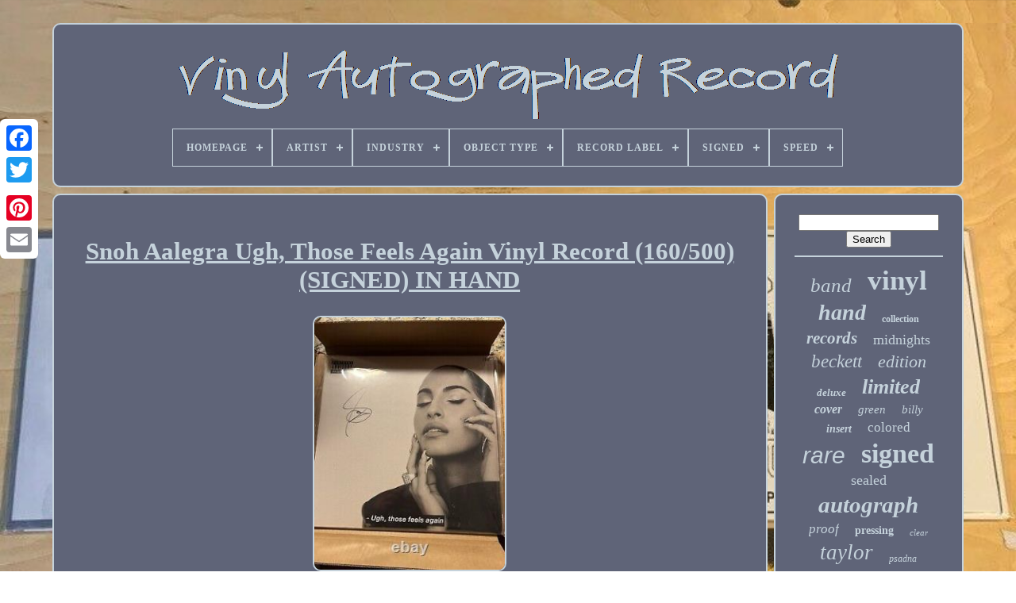

--- FILE ---
content_type: text/html; charset=UTF-8
request_url: https://vinylautographedrecord.com/en/snoh_aalegra_ugh_those_feels_again_vinyl_record_160_500_signed_in_hand.php
body_size: 5573
content:

  <!doctype html>


 
<html> 	



<head> 
	
 		

	 

<title>  
Snoh Aalegra Ugh, Those Feels Again Vinyl Record (160/500) (signed) In Hand  </title>
 	
		 	

<link	type="image/png" rel="icon"  href="https://vinylautographedrecord.com/favicon.png">   
	 <meta  content="text/html; charset=UTF-8" http-equiv="content-type">

	<meta content="width=device-width, initial-scale=1" name="viewport">  
	
	
		<link rel="stylesheet" href="https://vinylautographedrecord.com/rywolun.css"  type="text/css">

 	
	  
 <link  href="https://vinylautographedrecord.com/gugoxuf.css"  type="text/css"	rel="stylesheet">  

		


<script  type="text/javascript"	src="https://code.jquery.com/jquery-latest.min.js">
</script>  
	<script src="https://vinylautographedrecord.com/pitotote.js" type="text/javascript"></script>
	  	<script type="text/javascript"	src="https://vinylautographedrecord.com/liqylodip.js"></script>  
		 <script type="text/javascript"  async  src="https://vinylautographedrecord.com/futyduw.js">
   
	</script>

 	
	  
	<script   src="https://vinylautographedrecord.com/symobis.js" async type="text/javascript">
 
 	</script>
 
	
		 
 
<script  type="text/javascript">	 	var a2a_config = a2a_config || {};a2a_config.no_3p = 1;
 	 
 </script>



	
	  	 <script  type="text/javascript">
		
	window.onload = function ()
	{
		zyvediqy('lyzozi', 'Search', 'https://vinylautographedrecord.com/en/search.php');
		vexyfaci("lecir.php","spw", "Snoh Aalegra Ugh, Those Feels Again Vinyl Record (160/500) (signed) In Hand");
		
		
	}
	  	

</script>  
     </head>  	
  	
 

	

<body data-id="185790867145"> 			



	<div  class="a2a_kit a2a_kit_size_32 a2a_floating_style a2a_vertical_style" style="left:0px; top:150px;">	 
		
  <a  class="a2a_button_facebook">	 </a>  
		
		 	 



 <a   class="a2a_button_twitter">   </a>
	
			   <a class="a2a_button_google_plus">   </a>   
	 	
		
		<a   class="a2a_button_pinterest">
 
</a>	 
		   <a class="a2a_button_email"></a>
  
	  
</div>   



	
<div id="neketym">
   	 
			

<div   id="mecimonoz">   	 	   
			
	<a href="https://vinylautographedrecord.com/en/"> 
	<img	src="https://vinylautographedrecord.com/en/vinyl_autographed_record.gif" alt="Vinyl Autographed Record">  	

	</a> 
	 	

			
<div id='foxil' class='align-center'>
<ul>
<li class='has-sub'><a href='https://vinylautographedrecord.com/en/'><span>Homepage</span></a>
<ul>
	<li><a href='https://vinylautographedrecord.com/en/all_items_vinyl_autographed_record.php'><span>All items</span></a></li>
	<li><a href='https://vinylautographedrecord.com/en/latest_items_vinyl_autographed_record.php'><span>Latest items</span></a></li>
	<li><a href='https://vinylautographedrecord.com/en/popular_items_vinyl_autographed_record.php'><span>Popular items</span></a></li>
	<li><a href='https://vinylautographedrecord.com/en/latest_videos_vinyl_autographed_record.php'><span>Latest videos</span></a></li>
</ul>
</li>

<li class='has-sub'><a href='https://vinylautographedrecord.com/en/artist/'><span>Artist</span></a>
<ul>
	<li><a href='https://vinylautographedrecord.com/en/artist/alanis_morissette.php'><span>Alanis Morissette (9)</span></a></li>
	<li><a href='https://vinylautographedrecord.com/en/artist/autograph.php'><span>Autograph (35)</span></a></li>
	<li><a href='https://vinylautographedrecord.com/en/artist/billie_eilish.php'><span>Billie Eilish (14)</span></a></li>
	<li><a href='https://vinylautographedrecord.com/en/artist/blink_182.php'><span>Blink-182 (8)</span></a></li>
	<li><a href='https://vinylautographedrecord.com/en/artist/charli_xcx.php'><span>Charli Xcx (14)</span></a></li>
	<li><a href='https://vinylautographedrecord.com/en/artist/kendrick_lamar.php'><span>Kendrick Lamar (9)</span></a></li>
	<li><a href='https://vinylautographedrecord.com/en/artist/lady_gaga.php'><span>Lady Gaga (9)</span></a></li>
	<li><a href='https://vinylautographedrecord.com/en/artist/lana_del_rey.php'><span>Lana Del Rey (15)</span></a></li>
	<li><a href='https://vinylautographedrecord.com/en/artist/laufey.php'><span>Laufey (8)</span></a></li>
	<li><a href='https://vinylautographedrecord.com/en/artist/lorde.php'><span>Lorde (15)</span></a></li>
	<li><a href='https://vinylautographedrecord.com/en/artist/luke_combs.php'><span>Luke Combs (7)</span></a></li>
	<li><a href='https://vinylautographedrecord.com/en/artist/melanie_martinez.php'><span>Melanie Martinez (8)</span></a></li>
	<li><a href='https://vinylautographedrecord.com/en/artist/michael_jackson.php'><span>Michael Jackson (8)</span></a></li>
	<li><a href='https://vinylautographedrecord.com/en/artist/ozzy_osbourne.php'><span>Ozzy Osbourne (10)</span></a></li>
	<li><a href='https://vinylautographedrecord.com/en/artist/sabrina_carpenter.php'><span>Sabrina Carpenter (8)</span></a></li>
	<li><a href='https://vinylautographedrecord.com/en/artist/snoh_aalegra.php'><span>Snoh Aalegra (22)</span></a></li>
	<li><a href='https://vinylautographedrecord.com/en/artist/taylor_swift.php'><span>Taylor Swift (75)</span></a></li>
	<li><a href='https://vinylautographedrecord.com/en/artist/the_marias.php'><span>The Marias (8)</span></a></li>
	<li><a href='https://vinylautographedrecord.com/en/artist/the_weeknd.php'><span>The Weeknd (16)</span></a></li>
	<li><a href='https://vinylautographedrecord.com/en/artist/various.php'><span>Various (14)</span></a></li>
	<li><a href='https://vinylautographedrecord.com/en/latest_items_vinyl_autographed_record.php'>Other (2607)</a></li>
</ul>
</li>

<li class='has-sub'><a href='https://vinylautographedrecord.com/en/industry/'><span>Industry</span></a>
<ul>
	<li><a href='https://vinylautographedrecord.com/en/industry/celebrities.php'><span>Celebrities (2)</span></a></li>
	<li><a href='https://vinylautographedrecord.com/en/industry/movies.php'><span>Movies (18)</span></a></li>
	<li><a href='https://vinylautographedrecord.com/en/industry/music.php'><span>Music (1405)</span></a></li>
	<li><a href='https://vinylautographedrecord.com/en/latest_items_vinyl_autographed_record.php'>Other (1494)</a></li>
</ul>
</li>

<li class='has-sub'><a href='https://vinylautographedrecord.com/en/object_type/'><span>Object Type</span></a>
<ul>
	<li><a href='https://vinylautographedrecord.com/en/object_type/cd_booklet.php'><span>Cd & Booklet (4)</span></a></li>
	<li><a href='https://vinylautographedrecord.com/en/object_type/dvd_cover.php'><span>Dvd Cover (2)</span></a></li>
	<li><a href='https://vinylautographedrecord.com/en/object_type/photograph.php'><span>Photograph (17)</span></a></li>
	<li><a href='https://vinylautographedrecord.com/en/object_type/poster.php'><span>Poster (3)</span></a></li>
	<li><a href='https://vinylautographedrecord.com/en/object_type/record.php'><span>Record (1203)</span></a></li>
	<li><a href='https://vinylautographedrecord.com/en/latest_items_vinyl_autographed_record.php'>Other (1690)</a></li>
</ul>
</li>

<li class='has-sub'><a href='https://vinylautographedrecord.com/en/record_label/'><span>Record Label</span></a>
<ul>
	<li><a href='https://vinylautographedrecord.com/en/record_label/a_m.php'><span>A & M (7)</span></a></li>
	<li><a href='https://vinylautographedrecord.com/en/record_label/artium_recordings.php'><span>Artium Recordings (10)</span></a></li>
	<li><a href='https://vinylautographedrecord.com/en/record_label/atlantic.php'><span>Atlantic (10)</span></a></li>
	<li><a href='https://vinylautographedrecord.com/en/record_label/atlantic_records.php'><span>Atlantic Records (17)</span></a></li>
	<li><a href='https://vinylautographedrecord.com/en/record_label/awal.php'><span>Awal (8)</span></a></li>
	<li><a href='https://vinylautographedrecord.com/en/record_label/big_machine_records.php'><span>Big Machine Records (9)</span></a></li>
	<li><a href='https://vinylautographedrecord.com/en/record_label/capitol.php'><span>Capitol (9)</span></a></li>
	<li><a href='https://vinylautographedrecord.com/en/record_label/capitol_records.php'><span>Capitol Records (14)</span></a></li>
	<li><a href='https://vinylautographedrecord.com/en/record_label/collectables.php'><span>Collectables (8)</span></a></li>
	<li><a href='https://vinylautographedrecord.com/en/record_label/columbia.php'><span>Columbia (21)</span></a></li>
	<li><a href='https://vinylautographedrecord.com/en/record_label/epic.php'><span>Epic (15)</span></a></li>
	<li><a href='https://vinylautographedrecord.com/en/record_label/interscope_records.php'><span>Interscope Records (34)</span></a></li>
	<li><a href='https://vinylautographedrecord.com/en/record_label/maverick.php'><span>Maverick (6)</span></a></li>
	<li><a href='https://vinylautographedrecord.com/en/record_label/mca_records.php'><span>Mca Records (8)</span></a></li>
	<li><a href='https://vinylautographedrecord.com/en/record_label/rca.php'><span>Rca (7)</span></a></li>
	<li><a href='https://vinylautographedrecord.com/en/record_label/republic.php'><span>Republic (8)</span></a></li>
	<li><a href='https://vinylautographedrecord.com/en/record_label/republic_records.php'><span>Republic Records (34)</span></a></li>
	<li><a href='https://vinylautographedrecord.com/en/record_label/roadrunner_records.php'><span>Roadrunner Records (7)</span></a></li>
	<li><a href='https://vinylautographedrecord.com/en/record_label/universal.php'><span>Universal (8)</span></a></li>
	<li><a href='https://vinylautographedrecord.com/en/record_label/warner_bros.php'><span>Warner Bros. (12)</span></a></li>
	<li><a href='https://vinylautographedrecord.com/en/latest_items_vinyl_autographed_record.php'>Other (2667)</a></li>
</ul>
</li>

<li class='has-sub'><a href='https://vinylautographedrecord.com/en/signed/'><span>Signed</span></a>
<ul>
	<li><a href='https://vinylautographedrecord.com/en/signed/hand_signed.php'><span>Hand Signed (2)</span></a></li>
	<li><a href='https://vinylautographedrecord.com/en/signed/yes.php'><span>Yes (1068)</span></a></li>
	<li><a href='https://vinylautographedrecord.com/en/latest_items_vinyl_autographed_record.php'>Other (1849)</a></li>
</ul>
</li>

<li class='has-sub'><a href='https://vinylautographedrecord.com/en/speed/'><span>Speed</span></a>
<ul>
	<li><a href='https://vinylautographedrecord.com/en/speed/33_rpm.php'><span>33 Rpm (474)</span></a></li>
	<li><a href='https://vinylautographedrecord.com/en/speed/33rpm.php'><span>33rpm (25)</span></a></li>
	<li><a href='https://vinylautographedrecord.com/en/speed/45_rpm.php'><span>45 Rpm (49)</span></a></li>
	<li><a href='https://vinylautographedrecord.com/en/latest_items_vinyl_autographed_record.php'>Other (2371)</a></li>
</ul>
</li>

</ul>
</div>

		

</div>	
 

		  	<div   id="rucy">   	 
			 	<div id="guwece">  
				  <div	id="hanovo">
 		
 </div>	

				<h1 class="[base64]">Snoh Aalegra Ugh, Those Feels Again Vinyl Record (160/500) (SIGNED) IN HAND	</h1><br/>
<img class="kg2h4h4hd" src="https://vinylautographedrecord.com/en/photos/Snoh_Aalegra_Ugh_Those_Feels_Again_Vinyl_Record_160_500_SIGNED_IN_HAND_01_qnjn.jpg" title="Snoh Aalegra Ugh, Those Feels Again Vinyl Record (160/500) (SIGNED) IN HAND" alt="Snoh Aalegra Ugh, Those Feels Again Vinyl Record (160/500) (SIGNED) IN HAND"/>
	  <br/><br/> 
<img class="kg2h4h4hd" src="https://vinylautographedrecord.com/en/jimi.gif" title="Snoh Aalegra Ugh, Those Feels Again Vinyl Record (160/500) (SIGNED) IN HAND" alt="Snoh Aalegra Ugh, Those Feels Again Vinyl Record (160/500) (SIGNED) IN HAND"/>	
   

<img class="kg2h4h4hd" src="https://vinylautographedrecord.com/en/nesedofac.gif" title="Snoh Aalegra Ugh, Those Feels Again Vinyl Record (160/500) (SIGNED) IN HAND" alt="Snoh Aalegra Ugh, Those Feels Again Vinyl Record (160/500) (SIGNED) IN HAND"/>	

 <br/>Snoh Aalegra Ugh, Those Feels Again Vinyl Record (160/500) (SIGNED) IN HAND. This item is in the category "Music\Vinyl Records". The seller is "xclusiv_inc" and is located in this country: US.<p>  This item can be shipped to United States, New Zealand, Fiji, Papua New Guinea, Wallis and Futuna, Gambia, Malaysia, Taiwan, Poland, Oman, Suriname, United Arab Emirates, Kenya, Argentina, Guinea-Bissau, Armenia, Uzbekistan, Bhutan, Senegal, Togo, Ireland, Qatar, Burundi, Netherlands, Iraq, Slovakia, Slovenia, Equatorial Guinea, Thailand, Aruba, Sweden, Iceland, Macedonia, Belgium, Israel, Kuwait, Liechtenstein, Benin, Algeria, Antigua and Barbuda, Italy, Swaziland, Tanzania, Pakistan, Burkina Faso, Panama, Singapore, Kyrgyzstan, Switzerland, Djibouti, Chile, China, Mali, Botswana, Republic of Croatia, Cambodia, Indonesia, Portugal, Malta, Tajikistan, Vietnam, Cayman Islands, Paraguay, Saint Helena, Cyprus, Seychelles, Rwanda, Bangladesh, Australia, Austria, Sri Lanka, Gabon Republic, Zimbabwe, Bulgaria, Czech Republic, Norway, Côte d'Ivoire (Ivory Coast), Kiribati, Turkmenistan, Grenada, Greece, Haiti, Greenland, Yemen, Afghanistan, Montenegro, Mongolia, Nepal, Bahamas, Bahrain, United Kingdom, Bosnia and Herzegovina, Hungary, Angola, Western Samoa, France, Mozambique, Namibia, Peru, Denmark, Guatemala, Solomon Islands, Vatican City State, Sierra Leone, Nauru, Anguilla, El Salvador, Dominican Republic, Cameroon, Guyana, Azerbaijan Republic, Macau, Georgia, Tonga, San Marino, Eritrea, Saint Kitts-Nevis, Morocco, Saint Vincent and the Grenadines, Mauritania, Belize, Philippines, Democratic Republic of the Congo, Republic of the Congo, Colombia, Spain, Estonia, Bermuda, Montserrat, Zambia, South Korea, Vanuatu, Ecuador, Albania, Ethiopia, Monaco, Niger, Laos, Ghana, Cape Verde Islands, Moldova, Madagascar, Saint Pierre and Miquelon, Lebanon, Liberia, Bolivia, Maldives, Gibraltar, Hong Kong, Central African Republic, Lesotho, Nigeria, Mauritius, Saint Lucia, Jordan, Guinea, Canada, Turks and Caicos Islands, Chad, Andorra, Romania, Costa Rica, India, Mexico, Serbia, Kazakhstan, Saudi Arabia, Japan, Lithuania, Trinidad and Tobago, Malawi, Nicaragua, Finland, Tunisia, Luxembourg, Uganda, Brazil, Turkey, Germany, Egypt, Latvia, Jamaica, South Africa, Brunei Darussalam, Honduras.
<ol>
<li>Artist: Snoh Aalegra</li>
<li>Record Label: ARTium Recordings</li>
<li>Release Title: Ugh, Those Feelings Again</li>
<li>Case Type: Cardboard Sleeve</li>
<li>Color: Clear</li>
<li>Material: Vinyl</li>
<li>Inlay Condition: Mint (M)</li>
<li>Edition: Special Edition</li>
<li>Type: LP</li>
<li>Record Grading: Near Mint (NM or M-)</li>
<li>Format: Record</li>
<li>Release Year: 2023</li>
<li>Sleeve Grading: Near Mint (NM or M-)</li>
<li>Style: Contemporary R&B</li>
<li>Record Size: 12\</li>
<li>Features: Colored Vinyl</li>
<li>Genre: R&B & Soul</li>
</ol>
</p>
 <br/>	 
 
<img class="kg2h4h4hd" src="https://vinylautographedrecord.com/en/jimi.gif" title="Snoh Aalegra Ugh, Those Feels Again Vinyl Record (160/500) (SIGNED) IN HAND" alt="Snoh Aalegra Ugh, Those Feels Again Vinyl Record (160/500) (SIGNED) IN HAND"/>	
   

<img class="kg2h4h4hd" src="https://vinylautographedrecord.com/en/nesedofac.gif" title="Snoh Aalegra Ugh, Those Feels Again Vinyl Record (160/500) (SIGNED) IN HAND" alt="Snoh Aalegra Ugh, Those Feels Again Vinyl Record (160/500) (SIGNED) IN HAND"/>	 <br/>    
				
				

 <script type="text/javascript">	      
					qosyxecari();
				 </script>
	  
			
						<div	class="a2a_kit a2a_kit_size_32 a2a_default_style" style="margin:10px auto;width:200px;"> 

					
		<a	class="a2a_button_facebook"></a>	

					
	

	 <a class="a2a_button_twitter">

</a>	
  
					 	<a class="a2a_button_google_plus"> 	 </a>    

					  
<a class="a2a_button_pinterest">  
	

</a>	
	 	
					   	  <a   class="a2a_button_email">  	</a>		 

				

 </div> 
 


					
				
			

 
</div>				
	 
 
			
<div  id="tenum">   	
				
				 <div id="lyzozi">		 
					     <hr>
  

				  </div> 


				 	 	 
<!--#############################################################################################################################################
       div
#############################################################################################################################################-->
<div   id="nanyx">   	
  
	 </div>

				
				
<div id="bokaz">
  
					<a style="font-family:OzHandicraft BT;font-size:25px;font-weight:normal;font-style:oblique;text-decoration:none" href="https://vinylautographedrecord.com/en/tul/band.php">band</a><a style="font-family:Comic Sans MS;font-size:35px;font-weight:bold;font-style:normal;text-decoration:none" href="https://vinylautographedrecord.com/en/tul/vinyl.php">vinyl</a><a style="font-family:Algerian;font-size:28px;font-weight:bolder;font-style:oblique;text-decoration:none" href="https://vinylautographedrecord.com/en/tul/hand.php">hand</a><a style="font-family:Brooklyn;font-size:12px;font-weight:bolder;font-style:normal;text-decoration:none" href="https://vinylautographedrecord.com/en/tul/collection.php">collection</a><a style="font-family:Sonoma;font-size:21px;font-weight:bolder;font-style:italic;text-decoration:none" href="https://vinylautographedrecord.com/en/tul/records.php">records</a><a style="font-family:Klang MT;font-size:18px;font-weight:lighter;font-style:normal;text-decoration:none" href="https://vinylautographedrecord.com/en/tul/midnights.php">midnights</a><a style="font-family:Colonna MT;font-size:23px;font-weight:normal;font-style:oblique;text-decoration:none" href="https://vinylautographedrecord.com/en/tul/beckett.php">beckett</a><a style="font-family:Erie;font-size:22px;font-weight:lighter;font-style:oblique;text-decoration:none" href="https://vinylautographedrecord.com/en/tul/edition.php">edition</a><a style="font-family:MS-DOS CP 437;font-size:13px;font-weight:bolder;font-style:oblique;text-decoration:none" href="https://vinylautographedrecord.com/en/tul/deluxe.php">deluxe</a><a style="font-family:Albertus Medium;font-size:26px;font-weight:bold;font-style:italic;text-decoration:none" href="https://vinylautographedrecord.com/en/tul/limited.php">limited</a><a style="font-family:Terminal;font-size:16px;font-weight:bold;font-style:italic;text-decoration:none" href="https://vinylautographedrecord.com/en/tul/cover.php">cover</a><a style="font-family:Palatino;font-size:15px;font-weight:normal;font-style:oblique;text-decoration:none" href="https://vinylautographedrecord.com/en/tul/green.php">green</a><a style="font-family:Letter Gothic;font-size:15px;font-weight:lighter;font-style:italic;text-decoration:none" href="https://vinylautographedrecord.com/en/tul/billy.php">billy</a><a style="font-family:Antique Olive;font-size:14px;font-weight:bolder;font-style:italic;text-decoration:none" href="https://vinylautographedrecord.com/en/tul/insert.php">insert</a><a style="font-family:Comic Sans MS;font-size:17px;font-weight:normal;font-style:normal;text-decoration:none" href="https://vinylautographedrecord.com/en/tul/colored.php">colored</a><a style="font-family:Arial;font-size:30px;font-weight:lighter;font-style:italic;text-decoration:none" href="https://vinylautographedrecord.com/en/tul/rare.php">rare</a><a style="font-family:Sonoma;font-size:34px;font-weight:bold;font-style:normal;text-decoration:none" href="https://vinylautographedrecord.com/en/tul/signed.php">signed</a><a style="font-family:Ner Berolina MT;font-size:18px;font-weight:lighter;font-style:normal;text-decoration:none" href="https://vinylautographedrecord.com/en/tul/sealed.php">sealed</a><a style="font-family:Monaco;font-size:29px;font-weight:bold;font-style:italic;text-decoration:none" href="https://vinylautographedrecord.com/en/tul/autograph.php">autograph</a><a style="font-family:Univers Condensed;font-size:17px;font-weight:normal;font-style:oblique;text-decoration:none" href="https://vinylautographedrecord.com/en/tul/proof.php">proof</a><a style="font-family:MS-DOS CP 437;font-size:14px;font-weight:bolder;font-style:normal;text-decoration:none" href="https://vinylautographedrecord.com/en/tul/pressing.php">pressing</a><a style="font-family:Desdemona;font-size:11px;font-weight:normal;font-style:italic;text-decoration:none" href="https://vinylautographedrecord.com/en/tul/clear.php">clear</a><a style="font-family:Colonna MT;font-size:27px;font-weight:normal;font-style:italic;text-decoration:none" href="https://vinylautographedrecord.com/en/tul/taylor.php">taylor</a><a style="font-family:Monotype.com;font-size:12px;font-weight:normal;font-style:italic;text-decoration:none" href="https://vinylautographedrecord.com/en/tul/psadna.php">psadna</a><a style="font-family:Times;font-size:32px;font-weight:bold;font-style:italic;text-decoration:none" href="https://vinylautographedrecord.com/en/tul/record.php">record</a><a style="font-family:Courier;font-size:19px;font-weight:normal;font-style:oblique;text-decoration:none" href="https://vinylautographedrecord.com/en/tul/black.php">black</a><a style="font-family:Playbill;font-size:13px;font-weight:bolder;font-style:oblique;text-decoration:none" href="https://vinylautographedrecord.com/en/tul/exclusive.php">exclusive</a><a style="font-family:Verdana;font-size:24px;font-weight:bolder;font-style:italic;text-decoration:none" href="https://vinylautographedrecord.com/en/tul/swift.php">swift</a><a style="font-family:New York;font-size:33px;font-weight:bold;font-style:oblique;text-decoration:none" href="https://vinylautographedrecord.com/en/tul/autographed.php">autographed</a><a style="font-family:Haettenschweiler;font-size:19px;font-weight:lighter;font-style:italic;text-decoration:none" href="https://vinylautographedrecord.com/en/tul/framed.php">framed</a><a style="font-family:Algerian;font-size:11px;font-weight:normal;font-style:normal;text-decoration:none" href="https://vinylautographedrecord.com/en/tul/original.php">original</a><a style="font-family:Century Gothic;font-size:20px;font-weight:bold;font-style:oblique;text-decoration:none" href="https://vinylautographedrecord.com/en/tul/blue.php">blue</a><a style="font-family:Arial Rounded MT Bold;font-size:10px;font-weight:bold;font-style:normal;text-decoration:none" href="https://vinylautographedrecord.com/en/tul/authentic.php">authentic</a><a style="font-family:Merlin;font-size:31px;font-weight:normal;font-style:oblique;text-decoration:none" href="https://vinylautographedrecord.com/en/tul/album.php">album</a><a style="font-family:Albertus Medium;font-size:16px;font-weight:lighter;font-style:oblique;text-decoration:none" href="https://vinylautographedrecord.com/en/tul/pink.php">pink</a>  
				  

 
 </div>	
			
				</div> 	
			
  </div>	

	
		

<div id="matyhisoxu">


 
 
		
			
 	 
<ul>  
				 
<li>  
					

  	<a	href="https://vinylautographedrecord.com/en/"> 
Homepage
</a>	
				

</li>

				
 	
<!--#############################################################################################################################################-->
<li> 	 
 

					
<a href="https://vinylautographedrecord.com/en/xedybe.php">			



Contact Us 			  </a>
	

				
 
</li> 

				
 		 <li> 	
					
<a href="https://vinylautographedrecord.com/en/privacypolicy.php">		
 
  	Privacy Policy Agreement 	</a> 
					 </li>


 
				
 <li>  
					
	
	<a href="https://vinylautographedrecord.com/en/terms_of_service.php">  	Service Agreement	
 </a>

				

  </li> 
		
				  
	
<!--#############################################################################################################################################-->
<li> 
					 	
<a  href="https://vinylautographedrecord.com/?l=en">
	
EN
	
 </a>		 
	 
					&nbsp;
					    <a href="https://vinylautographedrecord.com/?l=fr">	
   FR 

</a>	 	  

				 </li>
				
				
				 
 <div class="a2a_kit a2a_kit_size_32 a2a_default_style" style="margin:10px auto;width:200px;">  

 
					  

 <a class="a2a_button_facebook">   </a> 		
					 

 <a   class="a2a_button_twitter"> 
	

 </a>
	 
	
						 	
<!--#############################################################################################################################################-->
<a class="a2a_button_google_plus">	</a> 

						 <a class="a2a_button_pinterest">
	  </a>	


 	
					 
<a	class="a2a_button_email">
</a>
 	

 

					 
 
</div>  


				
				
</ul>		
			
		  
</div>

 
  

	  </div>
 
   	  		
<script   type="text/javascript" src="//static.addtoany.com/menu/page.js">
	
   </script>   

 
	
		</body> 	
 	
 </HTML> 

--- FILE ---
content_type: text/css
request_url: https://vinylautographedrecord.com/rywolun.css
body_size: 1719
content:

 #matyhisoxu       {	 	padding:24px;
	
  	display:block; 	 		 	background-color:#5F6478;	 
	margin:0px 8px;  

 
border:2px solid #C5D2DB;	  	border-radius:10px; 
}  	 


  	#cylivirado input[type="text"]       {		width:65%; 
margin:0px 10px 10px 0px; 	 }
	
  
 #guwece img       {	max-width:90%;
	  	


 	border-width:2px;
  

	margin:6px;		 
border-style:solid;	  
	height:auto;


	border-radius:10px;   	
	border-color:#C5D2DB;	
 	}
 
 

	 #hanovo       {

	margin:0px auto 8px auto;width:100%; 

}

	 

#cylivirado input       {	
	


 	padding:5px;   	border-radius:5px;
	
 
	border:2px solid #C5D2DB;  } 	
H1       { 
 

 font-size:31px;  		} 
#guwece ol       {      
	list-style-type:circle;  margin:0px;   
 	padding:0px;	 }  		
	 #vojila:hover       {
  	
  border-color:transparent #FFFFFF transparent transparent; 



}    

 
	hr       {
	  border:1px solid #C5D2DB;		margin:10px 0px;

}	

  
 

#bokaz a       {
	 	
	max-width:100%;
  	 display:inline-block; 
	margin:0px 10px; 	overflow:hidden;	text-overflow:ellipsis;
 
	word-wrap:normal; 	 }
 	
 

#guwece ol li       { 	

   margin:0px 10px; 

 
}  		
  
#cylivirado input[type="submit"]       { 
 	 background-color:#5F6478;	 	color:#C5D2DB;
  }  	 
	
/*#############################################################################################################################################*/
#mecimonoz img       {  	 



	max-width:100%;

}    

#mecimonoz       {
  	margin:0px 8px;	border:2px solid #C5D2DB;  	background-color:#5F6478;   	padding:24px;

  display:block;
	 		border-radius:10px;	  }


#cyryzatun       { 

  
 
 	height:0;
	

	margin:10px; 
	border-color:transparent transparent transparent #C5D2DB; 


	 	border-style:solid;

 
 	width:0; 
	display:inline-block; 		border-width:10px 0 10px 20px;}
   
 #nanyx       {

 	width:95%;
	  margin:0px auto 8px auto;
} 


#matyhisoxu ul       {  	  	 	display:inline-block;  
margin:0px;
     	padding:0px;
}


 
#guwece ul       {	 		 	 
list-style-type:none;
		 	margin:0px;	
	 	padding:0px; 	
} 
 
	#nanyx:empty       {	
		 
display:none;
 }
 
#matyhisoxu li       {
display:inline-block;
	margin:14px 30px;  
 
	}
 
	#guwece       {
  			  	padding:24px;
	border-radius:10px;
	background-color:#5F6478;
		  		border:2px solid #C5D2DB;
 	
display:table-cell;  	width:79%;	
 	color:#C5D2DB;}	
#cyryzatun:hover       {
 	
 
	  border-color:transparent transparent transparent #FFFFFF;
      }	
 

#rucy div       {  	
	border-spacing:0px;  vertical-align:top;

 }
		 
 a       { 		  		font-weight:normal;	 
  


 	text-decoration:underline;			
 	display:inline-block;	
 
 	color:#C5D2DB;
 
}
			
	



#tenum       {		display:table-cell;			 	border-radius:10px;   	color:#C5D2DB; 
background-color:#5F6478; 
	border:2px solid #C5D2DB;

 		width:21%;
			padding:24px;}



/*#############################################################################################################################################*/
#neketym       {
	
   
	width:91%;
   	margin:29px auto 20px auto;  
 
}
 
 
  html, body       {	background-image:url("https://vinylautographedrecord.com/vinyl_autographed_record_rre.jpg");

	margin:0 0 0 0;
	
 	 	font-size:16px;		height:100%;	 
 
	background-size:cover;	 		text-align:center;    font-family:Times New Roman; 
}	  
		
#foxil       { 

 		
 
text-align:left;  	 }	
	 
#hanovo:empty       {  display:none;
	
	
	 }   

	
 
.a2a_default_style       {  	display:none;	 
}

  		  
#cylivirado input[type="submit"]:active       {   
   	opacity:0.7;
	filter:alpha(opacity=70); }  	

	#vojila       {	 
  		width:0;	border-style:solid;		margin:10px;	 
  	display:inline-block;
  
border-color:transparent #C5D2DB transparent transparent;	  
  
	border-width:10px 20px 10px 0;    
	height:0;  
	}
  	




 
#guwece img:hover       {border-radius:10px;
	border-color:#C5D2DB; 
} 
 
#rucy       {    display:table;  
 	table-layout:fixed; 
  	border-spacing:8px;

 
	
	width:100%;

 	  }	

 	

#guwece ul li       { 





display:inline; 
  

 }		
@media only screen and (max-width: 1020px)       {	
		.a2a_default_style       {display:block; 	 }	  

 .a2a_floating_style.a2a_vertical_style       {		 
display:none; }
	
	

}	



	@media only screen and (max-width: 760px), (min-device-width: 760px) and (max-device-width: 1024px)       {

	 	
 	#guwece       { 	 		width:100%; 
margin:10px 0px;	 
			padding:10px 5px;
  

			display:block;	 } 
	 
 
#neketym       {


  	 
 		width:80%;
margin:8px auto; 				padding:0px; 			display:block; 	  } 	  
	#matyhisoxu li       {

  	  display:block;	 }   	

  
 .a2a_default_style       {
	



 
display:block;    }		 
 #mecimonoz       {		
		padding:5px;


	margin:10px 0px;  
width:100%;
		display:block;

} 
 
		
#matyhisoxu       {		  		margin:10px 0px;width:100%;
		padding:10px 5px; 

		display:block;
}
	#bokaz       {	  

 margin:10px;   	 }		 
.a2a_floating_style.a2a_vertical_style       {	 
	  	  display:none;		

}  
 
  #cylivirado       {

  

margin:10px;	
}  

	#rucy       { 
display:block;

	 

		margin:0px;	  

 		width:100%; 

		padding:0px;
	  } 
 	 
/*#############################################################################################################################################*/
#tenum       {
			display:block;

 width:100%;  
  		margin:10px 0px;
			padding:5px;
} 		
 
	  

 }	
	 


--- FILE ---
content_type: text/css
request_url: https://vinylautographedrecord.com/gugoxuf.css
body_size: 2217
content:
 	#foxil,
#foxil ul,
#foxil ul li,
#foxil ul li a,
#foxil #menu-button       {    
	

  list-style: none;
 
  line-height: 1; 



  position: relative;  

  -webkit-box-sizing: border-box;
 
  -moz-box-sizing: border-box;	
  padding: 0;margin: 0;
 

  border: 0;
 
  display: block;
  box-sizing: border-box; }
#foxil:after,
#foxil > ul:after       {


  	
  display: block;

  clear: both;	   content: ".";  

  line-height: 0;
  visibility: hidden;
  
  height: 0;
 
 	}
	 #foxil #menu-button       {
display: none;}  
  	#foxil       {
 


 background: #5F6478;
   }   
 
  
/*#############################################################################################################################################*/
#foxil > ul > li       { 
border:1px solid #C5D2DB;
 

  float: center;  
}
    


 #foxil.align-center > ul       { 	 	
  text-align: center; 	font-size: 0; }

#foxil.align-center > ul > li       { 
	


  float: none;    display: inline-block;

} 
	#foxil.align-center ul ul       { 
 
 text-align: left; 	 	 }	
	

 #foxil.align-right > ul > li       { 		float: right;		 }  	

 	
	  #foxil > ul > li > a       {
	


	

padding: 17px;

 

  color: #C5D2DB;  
  letter-spacing: 1px;	
	    
  text-decoration: none;	
 	 
  text-transform: uppercase; 
 		
  font-size: 12px;	 	
  font-weight: 700;
} 

 
	
	

/*#############################################################################################################################################*/
#foxil > ul > li:hover > a       {   
  } 	 
 
#foxil > ul > li.has-sub > a       { 
	padding-right: 30px;}
   #foxil > ul > li.has-sub > a:after       {  
  background: #C5D2DB;
	   
  top: 22px;
  content: '';




  right: 11px;
 
  display: block; 
  height: 2px;
  width: 8px; position: absolute;   
} 	  		
#foxil > ul > li.has-sub > a:before       {
   

  content: ''; 
 
  background: #C5D2DB;
  -webkit-transition: all .25s ease;

  right: 14px;  
 
  top: 19px;

  display: block;

position: absolute; 
  
 
  transition: all .25s ease;
 

  -o-transition: all .25s ease;


  height: 8px;	
  width: 2px;  	 
  -moz-transition: all .25s ease;
	
  -ms-transition: all .25s ease;}	  

 	 	
 #foxil > ul > li.has-sub:hover > a:before       {	

 
 
  height: 0; top: 23px; 	}	
 	
/*#############################################################################################################################################*/
#foxil ul ul       {
    position: absolute; 	 	

 
  left: -9999px; 	}  





#foxil.align-right ul ul       { 	 
 text-align: right; 	 } 

#foxil ul ul li       { 	 
 height: 0;  
 
 	
  -o-transition: all .25s ease;
  -moz-transition: all .25s ease; 	

  transition: all .25s ease;

  -ms-transition: all .25s ease; 
	
 
  -webkit-transition: all .25s ease;		}  	
	 
/*#############################################################################################################################################*/
#foxil li:hover > ul       {	   left: auto;	

} 
	
 #foxil.align-right li:hover > ul       {

 

  right: 0;
  
left: auto; 	
}



	 
#foxil li:hover > ul > li       { 
	
  
 height: auto; 	}
	
   

#foxil ul ul ul       { 
 	  	  
  top: 0; 	margin-left: 100%;
 	 	}
 
#foxil.align-right ul ul ul       {
 

  margin-right: 100%; 
margin-left: 0;}
	#foxil ul ul li a       { 
 


  background: #5F6478; 
  color: #C5D2DB; 
  font-weight: 400;
 

  text-decoration: none;  
  
  width: 220px;

border: 1px solid #C5D2DB;
  font-size: 12px; 
  padding: 11px 15px;

}

 

  #foxil ul ul li:last-child > a,
#foxil ul ul li.last-item > a       {
 		}
	




#foxil ul ul li:hover > a,
#foxil ul ul li a:hover       {
  	 	font-weight:bolder;	}   

   #foxil ul ul li.has-sub > a:after       {
		
	 
  width: 8px;	 
  right: 11px;  position: absolute;

  display: block;


  background: #C5D2DB;	
  content: ''; 


  top: 16px;
  height: 2px; }	
	
#foxil.align-right ul ul li.has-sub > a:after       { 
  left: 11px;
	

right: auto; 
}

   
 
#foxil ul ul li.has-sub > a:before       {  
  top: 13px;	 

  height: 8px;  

  transition: all .25s ease;




  -o-transition: all .25s ease;		 
  right: 14px;

  width: 2px;
  content: '';
 
  background: #C5D2DB;	 

  -webkit-transition: all .25s ease;  
  -ms-transition: all .25s ease;

 
  -moz-transition: all .25s ease;
position: absolute;

		
  display: block;	
 }    


/*#############################################################################################################################################*/
#foxil.align-right ul ul li.has-sub > a:before       {

  left: 14px;right: auto;	 

}   
#foxil ul ul > li.has-sub:hover > a:before       { 	

  
 
  height: 0;		

top: 17px;   
}
@media all and (max-width: 768px), only screen and (-webkit-min-device-pixel-ratio: 2) and (max-width: 1024px), only screen and (min--moz-device-pixel-ratio: 2) and (max-width: 1024px), only screen and (-o-min-device-pixel-ratio: 2/1) and (max-width: 1024px), only screen and (min-device-pixel-ratio: 2) and (max-width: 1024px), only screen and (min-resolution: 192dpi) and (max-width: 1024px), only screen and (min-resolution: 2dppx) and (max-width: 1024px)       {


 
#foxil       { 
width: 100%; 
	}   		 
 #foxil ul       {   width: 100%;


 
	
    display: none;} 

 
#foxil.align-center > ul       { 	   text-align: left; 
}
 

#foxil ul li       { 
    border-top: 1px solid rgba(120, 120, 120, 0.2);
 width: 100%; 
   }				
	#foxil ul ul li,
  #foxil li:hover > ul > li       {	 
 

height: auto;}
  
#foxil ul li a,
  #foxil ul ul li a       {  width: 100%;			
    border-bottom: 0;	 } 
 
 #foxil > ul > li       {
   
float: none;   } 
	 
#foxil ul ul li a       {  
 padding-left: 25px;	
}     


 
#foxil ul ul ul li a       {	

 
 

  
padding-left: 35px;
 	}
	

	
/*#############################################################################################################################################

       #foxil ul ul li a

#############################################################################################################################################*/
#foxil ul ul li a       {	 
  
    background: none; 
	 
color: #C5D2DB;	  
}	
 

 	#foxil ul ul li:hover > a,
  #foxil ul ul li.active > a       {  	  
 font-weight:bolder; 	  } 

#foxil ul ul,
  #foxil ul ul ul,
  #foxil.align-right ul ul       {	
 

  	position: relative;	
 
	 
    margin: 0;	

    left: 0;
	
  

    width: 100%;  
    text-align: left;
  

} 
 
  #foxil > ul > li.has-sub > a:after,
  #foxil > ul > li.has-sub > a:before,
  #foxil ul ul > li.has-sub > a:after,
  #foxil ul ul > li.has-sub > a:before       {   	 display: none;

}   

	 

    
/*#############################################################################################################################################*/
#foxil #menu-button       { 
		display: block;  
    font-size: 12px;
 

    cursor: pointer;
    padding: 17px;  
    color: #C5D2DB;  


    text-transform: uppercase;
	 	
	border: 1px solid #C5D2DB; 
    font-weight: 700;
  }		



#foxil #menu-button:after       {	



	
    content: '';    
    right: 17px;
	  
    border-bottom: 2px solid #C5D2DB;
 


    height: 4px;  
 	
    width: 20px; 
 
    border-top: 2px solid #C5D2DB; 	
    
 
    display: block;
   


    top: 22px;
position: absolute;
}

	 

#foxil #menu-button:before       {	   
 
    height: 2px;  
    right: 17px;
	position: absolute; 
			
    top: 16px; 


  
    display: block;	 
    content: '';
 	 

    background: #C5D2DB;	  
    width: 20px;
 	}



  
/*#############################################################################################################################################
       #foxil #menu-button.menu-opened:after
#############################################################################################################################################*/
#foxil #menu-button.menu-opened:after       {   

 
    transform: rotate(45deg); 
 	 

    border: 0; 	

    -webkit-transform: rotate(45deg); 
	 top: 23px;	   

    width: 15px;

 
 
	background: #C5D2DB;
		

    -moz-transform: rotate(45deg); 
 
	

    height: 2px;	
	
    -ms-transform: rotate(45deg);
 
    -o-transform: rotate(45deg);  

} 

	

 	#foxil #menu-button.menu-opened:before       {		
   
    -moz-transform: rotate(-45deg);	
    width: 15px;  
    -o-transform: rotate(-45deg);
 
    transform: rotate(-45deg); 	 top: 23px;	 
 
	background: #C5D2DB;
    -webkit-transform: rotate(-45deg);	
    -ms-transform: rotate(-45deg); 
	  } 
 


#foxil .submenu-button       { position: absolute;
 
    display: block;

    z-index: 99;


	
    top: 0; 
    height: 46px; 
    right: 0;
    cursor: pointer; 



    border-left: 1px solid #C5D2DB;
 	 
    width: 46px;
  
	} 	  
#foxil .submenu-button.submenu-opened       {	background: #C5D2DB;    }
	 
  
#foxil ul ul .submenu-button       {
  		
	
  height: 34px;	 
    width: 34px;
	
 }
	 
	 
  #foxil .submenu-button:after       {	 position: absolute;	
  
    width: 8px;	
    right: 19px;
    display: block;
 	  
    content: '';


    background: #C5D2DB;

    top: 22px; 
    height: 2px;  }
 			 

#foxil ul ul .submenu-button:after       { 
    right: 13px; 
  top: 15px; 

} 
  
 
#foxil .submenu-button.submenu-opened:after       {

 	  background: #5F6478;   



 
}  	
 
 	 #foxil .submenu-button:before       {	

    background: #C5D2DB;   
   
    height: 8px;

	position: absolute;	
	
 
    width: 2px;
 
    right: 22px;

    content: '';	 
    display: block;
    top: 19px; 
	}	
 #foxil ul ul .submenu-button:before       {

  

 
top: 12px; 

    right: 16px;	
 	} 

 

		 #foxil .submenu-button.submenu-opened:before       {
 display: none;}	
 }
